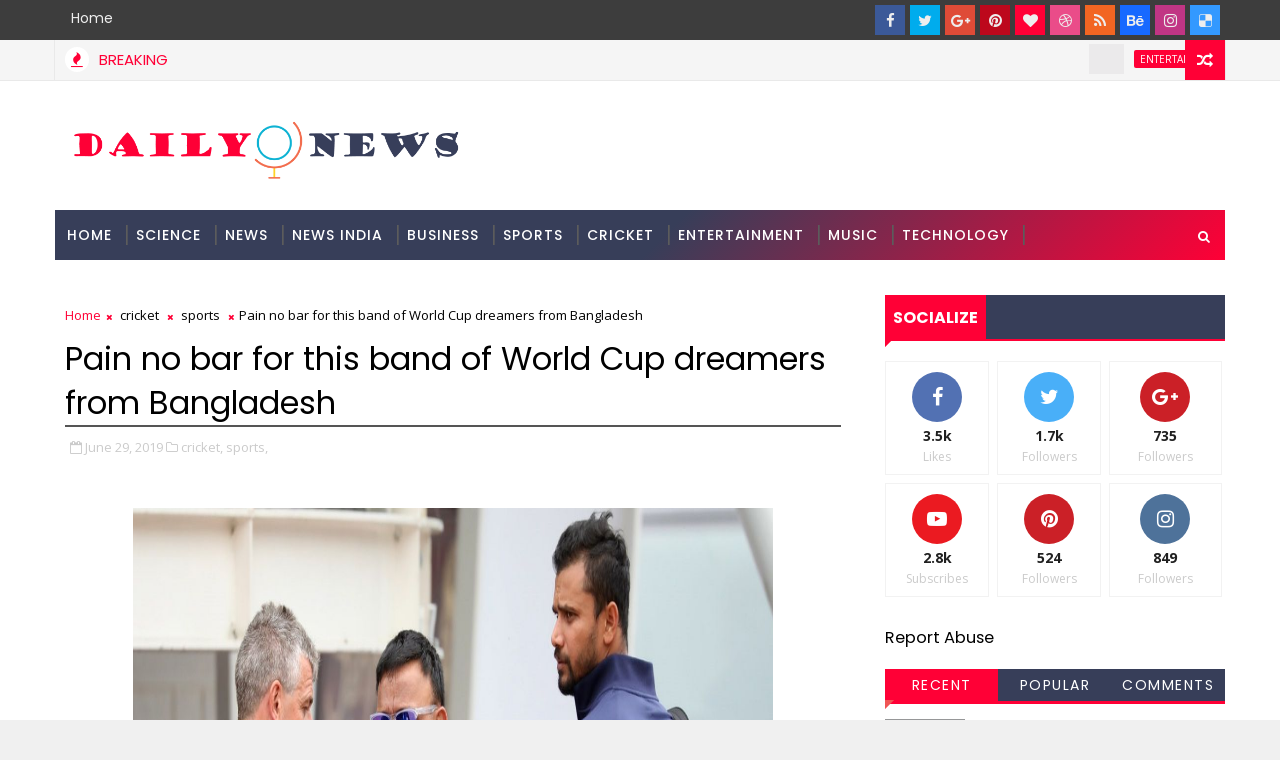

--- FILE ---
content_type: text/html; charset=utf-8
request_url: https://www.google.com/recaptcha/api2/aframe
body_size: 266
content:
<!DOCTYPE HTML><html><head><meta http-equiv="content-type" content="text/html; charset=UTF-8"></head><body><script nonce="smHNG0cmQ36ztwY5uWImLg">/** Anti-fraud and anti-abuse applications only. See google.com/recaptcha */ try{var clients={'sodar':'https://pagead2.googlesyndication.com/pagead/sodar?'};window.addEventListener("message",function(a){try{if(a.source===window.parent){var b=JSON.parse(a.data);var c=clients[b['id']];if(c){var d=document.createElement('img');d.src=c+b['params']+'&rc='+(localStorage.getItem("rc::a")?sessionStorage.getItem("rc::b"):"");window.document.body.appendChild(d);sessionStorage.setItem("rc::e",parseInt(sessionStorage.getItem("rc::e")||0)+1);localStorage.setItem("rc::h",'1764807032451');}}}catch(b){}});window.parent.postMessage("_grecaptcha_ready", "*");}catch(b){}</script></body></html>

--- FILE ---
content_type: text/javascript; charset=UTF-8
request_url: https://www.dailyonews.com/feeds/posts/default/-/Technology?alt=json-in-script&max-results=5&callback=jQuery1110009259156729925744_1764807028564&_=1764807028565
body_size: 2726
content:
// API callback
jQuery1110009259156729925744_1764807028564({"version":"1.0","encoding":"UTF-8","feed":{"xmlns":"http://www.w3.org/2005/Atom","xmlns$openSearch":"http://a9.com/-/spec/opensearchrss/1.0/","xmlns$blogger":"http://schemas.google.com/blogger/2008","xmlns$georss":"http://www.georss.org/georss","xmlns$gd":"http://schemas.google.com/g/2005","xmlns$thr":"http://purl.org/syndication/thread/1.0","id":{"$t":"tag:blogger.com,1999:blog-5861819652277883277"},"updated":{"$t":"2025-12-03T09:14:50.077-08:00"},"category":[{"term":"news"},{"term":"business"},{"term":"entertainment"},{"term":"science"},{"term":"sports"},{"term":"Technology"},{"term":"india"},{"term":"cricket"},{"term":"music"},{"term":"Politics"},{"term":"Auto"}],"title":{"type":"text","$t":"dailyOnews"},"subtitle":{"type":"html","$t":"the Latest News \u0026amp; Top Breaking headlines on Politics and Current Affairs in India \u0026amp; around the World, Sports, Business, Bollywood News"},"link":[{"rel":"http://schemas.google.com/g/2005#feed","type":"application/atom+xml","href":"https:\/\/www.dailyonews.com\/feeds\/posts\/default"},{"rel":"self","type":"application/atom+xml","href":"https:\/\/www.blogger.com\/feeds\/5861819652277883277\/posts\/default\/-\/Technology?alt=json-in-script\u0026max-results=5"},{"rel":"alternate","type":"text/html","href":"https:\/\/www.dailyonews.com\/search\/label\/Technology"},{"rel":"hub","href":"http://pubsubhubbub.appspot.com/"},{"rel":"next","type":"application/atom+xml","href":"https:\/\/www.blogger.com\/feeds\/5861819652277883277\/posts\/default\/-\/Technology\/-\/Technology?alt=json-in-script\u0026start-index=6\u0026max-results=5"}],"author":[{"name":{"$t":"appworld"},"uri":{"$t":"http:\/\/www.blogger.com\/profile\/08864519673496985784"},"email":{"$t":"noreply@blogger.com"},"gd$image":{"rel":"http://schemas.google.com/g/2005#thumbnail","width":"16","height":"16","src":"https:\/\/img1.blogblog.com\/img\/b16-rounded.gif"}}],"generator":{"version":"7.00","uri":"http://www.blogger.com","$t":"Blogger"},"openSearch$totalResults":{"$t":"2525"},"openSearch$startIndex":{"$t":"1"},"openSearch$itemsPerPage":{"$t":"5"},"entry":[{"id":{"$t":"tag:blogger.com,1999:blog-5861819652277883277.post-7368107224169818791"},"published":{"$t":"2020-01-23T23:22:00.041-08:00"},"updated":{"$t":"2020-01-23T23:22:23.674-08:00"},"category":[{"scheme":"http://www.blogger.com/atom/ns#","term":"Technology"}],"title":{"type":"text","$t":"It’s time for tech startups to get political"},"content":{"type":"html","$t":"\u003Cdiv dir=\"ltr\" style=\"text-align: left;\" trbidi=\"on\"\u003E\n\u003Cdiv class=\"separator\" style=\"clear: both; text-align: center;\"\u003E\n\u003C\/div\u003E\n\u003Cdiv class=\"separator\" style=\"clear: both; text-align: center;\"\u003E\n\u003Ca href=\"https:\/\/techcrunch.com\/wp-content\/uploads\/2020\/01\/GettyImages-1054391908.jpg?w=600\" imageanchor=\"1\" style=\"margin-left: 1em; margin-right: 1em;\"\u003E\u003Cimg border=\"0\" src=\"https:\/\/techcrunch.com\/wp-content\/uploads\/2020\/01\/GettyImages-1054391908.jpg?w=600\" data-original-height=\"700\" data-original-width=\"700\" height=\"640\" width=\"640\" \/\u003E\u003C\/a\u003E\u003C\/div\u003E\n\u003Cbr \/\u003E\n\u003Cbr \/\u003E\nWe’ve found that when you have a clear message and a clear mission, even a startup can make a big difference.\u003Cbr \/\u003E\n \u003Cbr \/\u003E\n \u003Ca style='color: #ff0036;border: 1px solid #ff0036;padding: 5px;' href=\"https:\/\/techcrunch.com\/2020\/01\/23\/its-time-for-tech-startups-to-get-political\/\" target=\"_blank\"\u003ERead More\u003C\/a\u003E\u003Cbr \/\u003E\n\u003Cbr \/\u003E\u003Cbr \/\u003E\n\u003Cbr \/\u003E\u003C\/div\u003E\n"},"link":[{"rel":"replies","type":"application/atom+xml","href":"https:\/\/www.dailyonews.com\/feeds\/7368107224169818791\/comments\/default","title":"Post Comments"},{"rel":"replies","type":"text/html","href":"https:\/\/www.dailyonews.com\/2020\/01\/its-time-for-tech-startups-to-get_23.html#comment-form","title":"6 Comments"},{"rel":"edit","type":"application/atom+xml","href":"https:\/\/www.blogger.com\/feeds\/5861819652277883277\/posts\/default\/7368107224169818791"},{"rel":"self","type":"application/atom+xml","href":"https:\/\/www.blogger.com\/feeds\/5861819652277883277\/posts\/default\/7368107224169818791"},{"rel":"alternate","type":"text/html","href":"https:\/\/www.dailyonews.com\/2020\/01\/its-time-for-tech-startups-to-get_23.html","title":"It’s time for tech startups to get political"}],"author":[{"name":{"$t":"dailyonews.com"},"uri":{"$t":"http:\/\/www.blogger.com\/profile\/14060075073640052666"},"email":{"$t":"noreply@blogger.com"},"gd$image":{"rel":"http://schemas.google.com/g/2005#thumbnail","width":"16","height":"16","src":"https:\/\/img1.blogblog.com\/img\/b16-rounded.gif"}}],"thr$total":{"$t":"6"}},{"id":{"$t":"tag:blogger.com,1999:blog-5861819652277883277.post-2683716837527590929"},"published":{"$t":"2020-01-23T23:22:00.039-08:00"},"updated":{"$t":"2020-01-23T23:22:22.599-08:00"},"category":[{"scheme":"http://www.blogger.com/atom/ns#","term":"Technology"}],"title":{"type":"text","$t":"Firefly Aerospace investigating a fire that resulted from a test of its Alpha rocket's engines"},"content":{"type":"html","$t":"\u003Cdiv dir=\"ltr\" style=\"text-align: left;\" trbidi=\"on\"\u003E\n\u003Cdiv class=\"separator\" style=\"clear: both; text-align: center;\"\u003E\n\u003C\/div\u003E\n\u003Cdiv class=\"separator\" style=\"clear: both; text-align: center;\"\u003E\n\u003Ca href=\"https:\/\/techcrunch.com\/wp-content\/uploads\/2020\/01\/8.jpg?w=764\" imageanchor=\"1\" style=\"margin-left: 1em; margin-right: 1em;\"\u003E\u003Cimg border=\"0\" src=\"https:\/\/techcrunch.com\/wp-content\/uploads\/2020\/01\/8.jpg?w=764\" data-original-height=\"700\" data-original-width=\"700\" height=\"640\" width=\"640\" \/\u003E\u003C\/a\u003E\u003C\/div\u003E\n\u003Cbr \/\u003E\n\u003Cbr \/\u003E\nSpace launch startup Firefly Aerospace encountered a setback as it kicked off the first “hot” tests of its Alpha launch vehicle’s engines – a fire resulted from its first test engine fire. The fire occurred at 6:23 PM local time on Wednesday during the first planned 5-second fire …\u003Cbr \/\u003E\n \u003Cbr \/\u003E\n \u003Ca style='color: #ff0036;border: 1px solid #ff0036;padding: 5px;' href=\"https:\/\/techcrunch.com\/2020\/01\/23\/firefly-aerospace-investigating-a-fire-that-resulted-from-a-test-of-its-alpha-rockets-engines\/\" target=\"_blank\"\u003ERead More\u003C\/a\u003E\u003Cbr \/\u003E\n\u003Cbr \/\u003E\u003Cbr \/\u003E\n\u003Cbr \/\u003E\u003C\/div\u003E\n"},"link":[{"rel":"replies","type":"application/atom+xml","href":"https:\/\/www.dailyonews.com\/feeds\/2683716837527590929\/comments\/default","title":"Post Comments"},{"rel":"replies","type":"text/html","href":"https:\/\/www.dailyonews.com\/2020\/01\/firefly-aerospace-investigating-fire_23.html#comment-form","title":"3 Comments"},{"rel":"edit","type":"application/atom+xml","href":"https:\/\/www.blogger.com\/feeds\/5861819652277883277\/posts\/default\/2683716837527590929"},{"rel":"self","type":"application/atom+xml","href":"https:\/\/www.blogger.com\/feeds\/5861819652277883277\/posts\/default\/2683716837527590929"},{"rel":"alternate","type":"text/html","href":"https:\/\/www.dailyonews.com\/2020\/01\/firefly-aerospace-investigating-fire_23.html","title":"Firefly Aerospace investigating a fire that resulted from a test of its Alpha rocket's engines"}],"author":[{"name":{"$t":"dailyonews.com"},"uri":{"$t":"http:\/\/www.blogger.com\/profile\/14060075073640052666"},"email":{"$t":"noreply@blogger.com"},"gd$image":{"rel":"http://schemas.google.com/g/2005#thumbnail","width":"16","height":"16","src":"https:\/\/img1.blogblog.com\/img\/b16-rounded.gif"}}],"thr$total":{"$t":"3"}},{"id":{"$t":"tag:blogger.com,1999:blog-5861819652277883277.post-5062266936852810021"},"published":{"$t":"2020-01-23T23:22:00.037-08:00"},"updated":{"$t":"2020-01-23T23:22:21.514-08:00"},"category":[{"scheme":"http://www.blogger.com/atom/ns#","term":"Technology"}],"title":{"type":"text","$t":"Uber's Shin-pei Tsay is coming to TC Sessions: Mobility"},"content":{"type":"html","$t":"\u003Cdiv dir=\"ltr\" style=\"text-align: left;\" trbidi=\"on\"\u003E\n\u003Cdiv class=\"separator\" style=\"clear: both; text-align: center;\"\u003E\n\u003C\/div\u003E\n\u003Cdiv class=\"separator\" style=\"clear: both; text-align: center;\"\u003E\n\u003Ca href=\"https:\/\/techcrunch.com\/wp-content\/uploads\/2020\/01\/shin_pein_uber.png?w=734\" imageanchor=\"1\" style=\"margin-left: 1em; margin-right: 1em;\"\u003E\u003Cimg border=\"0\" src=\"https:\/\/techcrunch.com\/wp-content\/uploads\/2020\/01\/shin_pein_uber.png?w=734\" data-original-height=\"700\" data-original-width=\"700\" height=\"640\" width=\"640\" \/\u003E\u003C\/a\u003E\u003C\/div\u003E\n\u003Cbr \/\u003E\n\u003Cbr \/\u003E\nGovernment and policy experts are among the most important people in the future of transportation. Any company pursuing the shared scooters and bikes business, ride-hailing, on-demand shuttles and eventually autonomous vehicles has to have someone, or a team of people, who can work with cities. Ent…\u003Cbr \/\u003E\n \u003Cbr \/\u003E\n \u003Ca style='color: #ff0036;border: 1px solid #ff0036;padding: 5px;' href=\"https:\/\/techcrunch.com\/2020\/01\/23\/ubers-shin-pei-tsay-is-coming-to-tc-sessions-mobility\/\" target=\"_blank\"\u003ERead More\u003C\/a\u003E\u003Cbr \/\u003E\n\u003Cbr \/\u003E\u003Cbr \/\u003E\n\u003Cbr \/\u003E\u003C\/div\u003E\n"},"link":[{"rel":"replies","type":"application/atom+xml","href":"https:\/\/www.dailyonews.com\/feeds\/5062266936852810021\/comments\/default","title":"Post Comments"},{"rel":"replies","type":"text/html","href":"https:\/\/www.dailyonews.com\/2020\/01\/ubers-shin-pei-tsay-is-coming-to-tc_23.html#comment-form","title":"0 Comments"},{"rel":"edit","type":"application/atom+xml","href":"https:\/\/www.blogger.com\/feeds\/5861819652277883277\/posts\/default\/5062266936852810021"},{"rel":"self","type":"application/atom+xml","href":"https:\/\/www.blogger.com\/feeds\/5861819652277883277\/posts\/default\/5062266936852810021"},{"rel":"alternate","type":"text/html","href":"https:\/\/www.dailyonews.com\/2020\/01\/ubers-shin-pei-tsay-is-coming-to-tc_23.html","title":"Uber's Shin-pei Tsay is coming to TC Sessions: Mobility"}],"author":[{"name":{"$t":"dailyonews.com"},"uri":{"$t":"http:\/\/www.blogger.com\/profile\/14060075073640052666"},"email":{"$t":"noreply@blogger.com"},"gd$image":{"rel":"http://schemas.google.com/g/2005#thumbnail","width":"16","height":"16","src":"https:\/\/img1.blogblog.com\/img\/b16-rounded.gif"}}],"thr$total":{"$t":"0"}},{"id":{"$t":"tag:blogger.com,1999:blog-5861819652277883277.post-5549437421475616630"},"published":{"$t":"2020-01-23T23:22:00.035-08:00"},"updated":{"$t":"2020-01-23T23:22:20.413-08:00"},"category":[{"scheme":"http://www.blogger.com/atom/ns#","term":"Technology"}],"title":{"type":"text","$t":"US regulators need to catch up with Europe on fintech innovation"},"content":{"type":"html","$t":"\u003Cdiv dir=\"ltr\" style=\"text-align: left;\" trbidi=\"on\"\u003E\n\u003Cdiv class=\"separator\" style=\"clear: both; text-align: center;\"\u003E\n\u003C\/div\u003E\n\u003Cdiv class=\"separator\" style=\"clear: both; text-align: center;\"\u003E\n\u003Ca href=\"https:\/\/techcrunch.com\/wp-content\/uploads\/2020\/01\/GettyImages-1144805237.jpg?w=600\" imageanchor=\"1\" style=\"margin-left: 1em; margin-right: 1em;\"\u003E\u003Cimg border=\"0\" src=\"https:\/\/techcrunch.com\/wp-content\/uploads\/2020\/01\/GettyImages-1144805237.jpg?w=600\" data-original-height=\"700\" data-original-width=\"700\" height=\"640\" width=\"640\" \/\u003E\u003C\/a\u003E\u003C\/div\u003E\n\u003Cbr \/\u003E\n\u003Cbr \/\u003E\nConsumer fintech adoption in the U.S. lags well behind much of Europe, where forward-thinking regulation has sparked an outpouring of innovation in digital banking services and infrastructure.\u003Cbr \/\u003E\n \u003Cbr \/\u003E\n \u003Ca style='color: #ff0036;border: 1px solid #ff0036;padding: 5px;' href=\"https:\/\/techcrunch.com\/2020\/01\/23\/us-regulators-need-to-catch-up-with-europe-on-fintech-innovation\/\" target=\"_blank\"\u003ERead More\u003C\/a\u003E\u003Cbr \/\u003E\n\u003Cbr \/\u003E\u003Cbr \/\u003E\n\u003Cbr \/\u003E\u003C\/div\u003E\n"},"link":[{"rel":"replies","type":"application/atom+xml","href":"https:\/\/www.dailyonews.com\/feeds\/5549437421475616630\/comments\/default","title":"Post Comments"},{"rel":"replies","type":"text/html","href":"https:\/\/www.dailyonews.com\/2020\/01\/us-regulators-need-to-catch-up-with_23.html#comment-form","title":"2 Comments"},{"rel":"edit","type":"application/atom+xml","href":"https:\/\/www.blogger.com\/feeds\/5861819652277883277\/posts\/default\/5549437421475616630"},{"rel":"self","type":"application/atom+xml","href":"https:\/\/www.blogger.com\/feeds\/5861819652277883277\/posts\/default\/5549437421475616630"},{"rel":"alternate","type":"text/html","href":"https:\/\/www.dailyonews.com\/2020\/01\/us-regulators-need-to-catch-up-with_23.html","title":"US regulators need to catch up with Europe on fintech innovation"}],"author":[{"name":{"$t":"dailyonews.com"},"uri":{"$t":"http:\/\/www.blogger.com\/profile\/14060075073640052666"},"email":{"$t":"noreply@blogger.com"},"gd$image":{"rel":"http://schemas.google.com/g/2005#thumbnail","width":"16","height":"16","src":"https:\/\/img1.blogblog.com\/img\/b16-rounded.gif"}}],"thr$total":{"$t":"2"}},{"id":{"$t":"tag:blogger.com,1999:blog-5861819652277883277.post-291842494482918213"},"published":{"$t":"2020-01-23T23:22:00.033-08:00"},"updated":{"$t":"2020-01-23T23:22:19.218-08:00"},"category":[{"scheme":"http://www.blogger.com/atom/ns#","term":"Technology"}],"title":{"type":"text","$t":"Goldman says it won't take companies public without at least one \"diverse\" director; here's what it should have said"},"content":{"type":"html","$t":"\u003Cdiv dir=\"ltr\" style=\"text-align: left;\" trbidi=\"on\"\u003E\n\u003Cdiv class=\"separator\" style=\"clear: both; text-align: center;\"\u003E\n\u003C\/div\u003E\n\u003Cdiv class=\"separator\" style=\"clear: both; text-align: center;\"\u003E\n\u003Ca href=\"https:\/\/techcrunch.com\/wp-content\/uploads\/2020\/01\/Screen-Shot-2020-01-21-at-5.27.09-PM.png?w=764\" imageanchor=\"1\" style=\"margin-left: 1em; margin-right: 1em;\"\u003E\u003Cimg border=\"0\" src=\"https:\/\/techcrunch.com\/wp-content\/uploads\/2020\/01\/Screen-Shot-2020-01-21-at-5.27.09-PM.png?w=764\" data-original-height=\"700\" data-original-width=\"700\" height=\"640\" width=\"640\" \/\u003E\u003C\/a\u003E\u003C\/div\u003E\n\u003Cbr \/\u003E\n\u003Cbr \/\u003E\nSome of the biggest banks in the United States are among the powerful institutions in the world. But like every incumbent, they still have to hustle to stay relevant. Morgan Stanley has increasingly gotten behind investors who say they want to see more direct listings, for example. Some of those in…\u003Cbr \/\u003E\n \u003Cbr \/\u003E\n \u003Ca style='color: #ff0036;border: 1px solid #ff0036;padding: 5px;' href=\"https:\/\/techcrunch.com\/2020\/01\/23\/goldman-says-it-wont-take-companies-public-without-at-least-one-diverse-director-heres-what-it-should-have-said\/\" target=\"_blank\"\u003ERead More\u003C\/a\u003E\u003Cbr \/\u003E\n\u003Cbr \/\u003E\u003Cbr \/\u003E\n\u003Cbr \/\u003E\u003C\/div\u003E\n"},"link":[{"rel":"replies","type":"application/atom+xml","href":"https:\/\/www.dailyonews.com\/feeds\/291842494482918213\/comments\/default","title":"Post Comments"},{"rel":"replies","type":"text/html","href":"https:\/\/www.dailyonews.com\/2020\/01\/goldman-says-it-wont-take-companies_23.html#comment-form","title":"14 Comments"},{"rel":"edit","type":"application/atom+xml","href":"https:\/\/www.blogger.com\/feeds\/5861819652277883277\/posts\/default\/291842494482918213"},{"rel":"self","type":"application/atom+xml","href":"https:\/\/www.blogger.com\/feeds\/5861819652277883277\/posts\/default\/291842494482918213"},{"rel":"alternate","type":"text/html","href":"https:\/\/www.dailyonews.com\/2020\/01\/goldman-says-it-wont-take-companies_23.html","title":"Goldman says it won't take companies public without at least one \"diverse\" director; here's what it should have said"}],"author":[{"name":{"$t":"dailyonews.com"},"uri":{"$t":"http:\/\/www.blogger.com\/profile\/14060075073640052666"},"email":{"$t":"noreply@blogger.com"},"gd$image":{"rel":"http://schemas.google.com/g/2005#thumbnail","width":"16","height":"16","src":"https:\/\/img1.blogblog.com\/img\/b16-rounded.gif"}}],"thr$total":{"$t":"14"}}]}});

--- FILE ---
content_type: text/javascript; charset=UTF-8
request_url: https://www.dailyonews.com/feeds/posts/default?alt=json-in-script&start-index=20&max-results=1&callback=jQuery1110009259156729925744_1764807028566&_=1764807028570
body_size: 1309
content:
// API callback
jQuery1110009259156729925744_1764807028566({"version":"1.0","encoding":"UTF-8","feed":{"xmlns":"http://www.w3.org/2005/Atom","xmlns$openSearch":"http://a9.com/-/spec/opensearchrss/1.0/","xmlns$blogger":"http://schemas.google.com/blogger/2008","xmlns$georss":"http://www.georss.org/georss","xmlns$gd":"http://schemas.google.com/g/2005","xmlns$thr":"http://purl.org/syndication/thread/1.0","id":{"$t":"tag:blogger.com,1999:blog-5861819652277883277"},"updated":{"$t":"2025-12-03T09:14:50.077-08:00"},"category":[{"term":"news"},{"term":"business"},{"term":"entertainment"},{"term":"science"},{"term":"sports"},{"term":"Technology"},{"term":"india"},{"term":"cricket"},{"term":"music"},{"term":"Politics"},{"term":"Auto"}],"title":{"type":"text","$t":"dailyOnews"},"subtitle":{"type":"html","$t":"the Latest News \u0026amp; Top Breaking headlines on Politics and Current Affairs in India \u0026amp; around the World, Sports, Business, Bollywood News"},"link":[{"rel":"http://schemas.google.com/g/2005#feed","type":"application/atom+xml","href":"https:\/\/www.dailyonews.com\/feeds\/posts\/default"},{"rel":"self","type":"application/atom+xml","href":"https:\/\/www.blogger.com\/feeds\/5861819652277883277\/posts\/default?alt=json-in-script\u0026start-index=20\u0026max-results=1"},{"rel":"alternate","type":"text/html","href":"https:\/\/www.dailyonews.com\/"},{"rel":"hub","href":"http://pubsubhubbub.appspot.com/"},{"rel":"previous","type":"application/atom+xml","href":"https:\/\/www.blogger.com\/feeds\/5861819652277883277\/posts\/default?alt=json-in-script\u0026start-index=19\u0026max-results=1"},{"rel":"next","type":"application/atom+xml","href":"https:\/\/www.blogger.com\/feeds\/5861819652277883277\/posts\/default?alt=json-in-script\u0026start-index=21\u0026max-results=1"}],"author":[{"name":{"$t":"appworld"},"uri":{"$t":"http:\/\/www.blogger.com\/profile\/08864519673496985784"},"email":{"$t":"noreply@blogger.com"},"gd$image":{"rel":"http://schemas.google.com/g/2005#thumbnail","width":"16","height":"16","src":"https:\/\/img1.blogblog.com\/img\/b16-rounded.gif"}}],"generator":{"version":"7.00","uri":"http://www.blogger.com","$t":"Blogger"},"openSearch$totalResults":{"$t":"20470"},"openSearch$startIndex":{"$t":"20"},"openSearch$itemsPerPage":{"$t":"1"},"entry":[{"id":{"$t":"tag:blogger.com,1999:blog-5861819652277883277.post-2683716837527590929"},"published":{"$t":"2020-01-23T23:22:00.039-08:00"},"updated":{"$t":"2020-01-23T23:22:22.599-08:00"},"category":[{"scheme":"http://www.blogger.com/atom/ns#","term":"Technology"}],"title":{"type":"text","$t":"Firefly Aerospace investigating a fire that resulted from a test of its Alpha rocket's engines"},"content":{"type":"html","$t":"\u003Cdiv dir=\"ltr\" style=\"text-align: left;\" trbidi=\"on\"\u003E\n\u003Cdiv class=\"separator\" style=\"clear: both; text-align: center;\"\u003E\n\u003C\/div\u003E\n\u003Cdiv class=\"separator\" style=\"clear: both; text-align: center;\"\u003E\n\u003Ca href=\"https:\/\/techcrunch.com\/wp-content\/uploads\/2020\/01\/8.jpg?w=764\" imageanchor=\"1\" style=\"margin-left: 1em; margin-right: 1em;\"\u003E\u003Cimg border=\"0\" src=\"https:\/\/techcrunch.com\/wp-content\/uploads\/2020\/01\/8.jpg?w=764\" data-original-height=\"700\" data-original-width=\"700\" height=\"640\" width=\"640\" \/\u003E\u003C\/a\u003E\u003C\/div\u003E\n\u003Cbr \/\u003E\n\u003Cbr \/\u003E\nSpace launch startup Firefly Aerospace encountered a setback as it kicked off the first “hot” tests of its Alpha launch vehicle’s engines – a fire resulted from its first test engine fire. The fire occurred at 6:23 PM local time on Wednesday during the first planned 5-second fire …\u003Cbr \/\u003E\n \u003Cbr \/\u003E\n \u003Ca style='color: #ff0036;border: 1px solid #ff0036;padding: 5px;' href=\"https:\/\/techcrunch.com\/2020\/01\/23\/firefly-aerospace-investigating-a-fire-that-resulted-from-a-test-of-its-alpha-rockets-engines\/\" target=\"_blank\"\u003ERead More\u003C\/a\u003E\u003Cbr \/\u003E\n\u003Cbr \/\u003E\u003Cbr \/\u003E\n\u003Cbr \/\u003E\u003C\/div\u003E\n"},"link":[{"rel":"replies","type":"application/atom+xml","href":"https:\/\/www.dailyonews.com\/feeds\/2683716837527590929\/comments\/default","title":"Post Comments"},{"rel":"replies","type":"text/html","href":"https:\/\/www.dailyonews.com\/2020\/01\/firefly-aerospace-investigating-fire_23.html#comment-form","title":"3 Comments"},{"rel":"edit","type":"application/atom+xml","href":"https:\/\/www.blogger.com\/feeds\/5861819652277883277\/posts\/default\/2683716837527590929"},{"rel":"self","type":"application/atom+xml","href":"https:\/\/www.blogger.com\/feeds\/5861819652277883277\/posts\/default\/2683716837527590929"},{"rel":"alternate","type":"text/html","href":"https:\/\/www.dailyonews.com\/2020\/01\/firefly-aerospace-investigating-fire_23.html","title":"Firefly Aerospace investigating a fire that resulted from a test of its Alpha rocket's engines"}],"author":[{"name":{"$t":"dailyonews.com"},"uri":{"$t":"http:\/\/www.blogger.com\/profile\/14060075073640052666"},"email":{"$t":"noreply@blogger.com"},"gd$image":{"rel":"http://schemas.google.com/g/2005#thumbnail","width":"16","height":"16","src":"https:\/\/img1.blogblog.com\/img\/b16-rounded.gif"}}],"thr$total":{"$t":"3"}}]}});

--- FILE ---
content_type: text/javascript; charset=UTF-8
request_url: https://www.dailyonews.com/feeds/comments/default?alt=json-in-script&max-results=5&callback=jQuery1110009259156729925744_1764807028560&_=1764807028561
body_size: 1917
content:
// API callback
jQuery1110009259156729925744_1764807028560({"version":"1.0","encoding":"UTF-8","feed":{"xmlns":"http://www.w3.org/2005/Atom","xmlns$openSearch":"http://a9.com/-/spec/opensearchrss/1.0/","xmlns$gd":"http://schemas.google.com/g/2005","id":{"$t":"tag:blogger.com,1999:blog-5861819652277883277.comments"},"updated":{"$t":"2025-12-03T09:14:50.077-08:00"},"title":{"type":"text","$t":"dailyOnews"},"link":[{"rel":"http://schemas.google.com/g/2005#feed","type":"application/atom+xml","href":"https:\/\/www.dailyonews.com\/feeds\/comments\/default"},{"rel":"self","type":"application/atom+xml","href":"https:\/\/www.blogger.com\/feeds\/5861819652277883277\/comments\/default?alt=json-in-script\u0026max-results=5"},{"rel":"alternate","type":"text/html","href":"http:\/\/www.dailyonews.com\/"},{"rel":"hub","href":"http://pubsubhubbub.appspot.com/"},{"rel":"next","type":"application/atom+xml","href":"https:\/\/www.blogger.com\/feeds\/5861819652277883277\/comments\/default?alt=json-in-script\u0026start-index=6\u0026max-results=5"}],"author":[{"name":{"$t":"appworld"},"uri":{"$t":"http:\/\/www.blogger.com\/profile\/08864519673496985784"},"email":{"$t":"noreply@blogger.com"},"gd$image":{"rel":"http://schemas.google.com/g/2005#thumbnail","width":"16","height":"16","src":"https:\/\/img1.blogblog.com\/img\/b16-rounded.gif"}}],"generator":{"version":"7.00","uri":"http://www.blogger.com","$t":"Blogger"},"openSearch$totalResults":{"$t":"624"},"openSearch$startIndex":{"$t":"1"},"openSearch$itemsPerPage":{"$t":"5"},"entry":[{"id":{"$t":"tag:blogger.com,1999:blog-5861819652277883277.post-76220512203964244"},"published":{"$t":"2025-12-03T09:14:50.077-08:00"},"updated":{"$t":"2025-12-03T09:14:50.077-08:00"},"title":{"type":"text","$t":"I love how clean and comfortable the rooms are. Tr..."},"content":{"type":"html","$t":"I love how clean and comfortable the rooms are. Truly the best karaoke spot around\t\u003Ca href=\"https:\/\/dopamine.isweb.co.kr\" rel=\"nofollow\"\u003E도파민가라오케\u003C\/a\u003E\u003Cbr \/\u003E"},"link":[{"rel":"edit","type":"application/atom+xml","href":"https:\/\/www.blogger.com\/feeds\/5861819652277883277\/23360503031057722\/comments\/default\/76220512203964244"},{"rel":"self","type":"application/atom+xml","href":"https:\/\/www.blogger.com\/feeds\/5861819652277883277\/23360503031057722\/comments\/default\/76220512203964244"},{"rel":"alternate","type":"text/html","href":"https:\/\/www.dailyonews.com\/2020\/01\/george-soros-unveils-1bn-university.html?showComment=1764782090077#c76220512203964244","title":""}],"author":[{"name":{"$t":"Ano"},"uri":{"$t":"https:\/\/www.blogger.com\/profile\/06288403913120764219"},"email":{"$t":"noreply@blogger.com"},"gd$image":{"rel":"http://schemas.google.com/g/2005#thumbnail","width":"16","height":"16","src":"https:\/\/img1.blogblog.com\/img\/b16-rounded.gif"}}],"thr$in-reply-to":{"xmlns$thr":"http://purl.org/syndication/thread/1.0","href":"https:\/\/www.dailyonews.com\/2020\/01\/george-soros-unveils-1bn-university.html","ref":"tag:blogger.com,1999:blog-5861819652277883277.post-23360503031057722","source":"http://www.blogger.com/feeds/5861819652277883277/posts/default/23360503031057722","type":"text/html"},"gd$extendedProperty":[{"name":"blogger.itemClass","value":"pid-181756366"},{"name":"blogger.displayTime","value":"December 3, 2025 at 9:14 AM"}]},{"id":{"$t":"tag:blogger.com,1999:blog-5861819652277883277.post-7904640232381588185"},"published":{"$t":"2025-12-03T08:37:30.795-08:00"},"updated":{"$t":"2025-12-03T08:37:30.795-08:00"},"title":{"type":"text","$t":"seo training is must for every web person, know al..."},"content":{"type":"html","$t":" seo training is must for every web person, know all details and get seo certified course with updated syllabus.\u003Ca href=\"https:\/\/6degreessocial.com\/\" rel=\"nofollow\"\u003EWest Bend WI Expert digital marketing and lead generation agency\u003C\/a\u003E\u003Cbr \/\u003E"},"link":[{"rel":"edit","type":"application/atom+xml","href":"https:\/\/www.blogger.com\/feeds\/5861819652277883277\/1579143216763420746\/comments\/default\/7904640232381588185"},{"rel":"self","type":"application/atom+xml","href":"https:\/\/www.blogger.com\/feeds\/5861819652277883277\/1579143216763420746\/comments\/default\/7904640232381588185"},{"rel":"alternate","type":"text/html","href":"https:\/\/www.dailyonews.com\/2018\/07\/knowledge-based-digital-marketing.html?showComment=1764779850795#c7904640232381588185","title":""}],"author":[{"name":{"$t":"D. James Anderson"},"uri":{"$t":"https:\/\/www.blogger.com\/profile\/14936743429785809589"},"email":{"$t":"noreply@blogger.com"},"gd$image":{"rel":"http://schemas.google.com/g/2005#thumbnail","width":"16","height":"16","src":"https:\/\/img1.blogblog.com\/img\/b16-rounded.gif"}}],"thr$in-reply-to":{"xmlns$thr":"http://purl.org/syndication/thread/1.0","href":"https:\/\/www.dailyonews.com\/2018\/07\/knowledge-based-digital-marketing.html","ref":"tag:blogger.com,1999:blog-5861819652277883277.post-1579143216763420746","source":"http://www.blogger.com/feeds/5861819652277883277/posts/default/1579143216763420746","type":"text/html"},"gd$extendedProperty":[{"name":"blogger.itemClass","value":"pid-857012274"},{"name":"blogger.displayTime","value":"December 3, 2025 at 8:37 AM"}]},{"id":{"$t":"tag:blogger.com,1999:blog-5861819652277883277.post-5067707006417272010"},"published":{"$t":"2025-12-02T07:07:19.722-08:00"},"updated":{"$t":"2025-12-02T07:07:19.722-08:00"},"title":{"type":"text","$t":"ayet.online is a user-friendly Qur’an platform bui..."},"content":{"type":"html","$t":"\u003Ca href=\"https:\/\/www.ayet.online\/\" rel=\"nofollow\"\u003Eayet.online\u003C\/a\u003E is a user-friendly Qur’an platform built for clarity and accessibility.\u003Cbr \/\u003EIts modern interface and smooth audio allow you to explore the Qur’an effortlessly on any device."},"link":[{"rel":"edit","type":"application/atom+xml","href":"https:\/\/www.blogger.com\/feeds\/5861819652277883277\/23360503031057722\/comments\/default\/5067707006417272010"},{"rel":"self","type":"application/atom+xml","href":"https:\/\/www.blogger.com\/feeds\/5861819652277883277\/23360503031057722\/comments\/default\/5067707006417272010"},{"rel":"alternate","type":"text/html","href":"https:\/\/www.dailyonews.com\/2020\/01\/george-soros-unveils-1bn-university.html?showComment=1764688039722#c5067707006417272010","title":""}],"author":[{"name":{"$t":"ayet.online"},"uri":{"$t":"https:\/\/www.blogger.com\/profile\/14451606787019272475"},"email":{"$t":"noreply@blogger.com"},"gd$image":{"rel":"http://schemas.google.com/g/2005#thumbnail","width":"-1","height":"-1","src":"https:\/\/blogger.googleusercontent.com\/img\/b\/R29vZ2xl\/AVvXsEjprZs5ZUs9ZoVddjvGuiy0Pu-uEq33dk6dU0XAa1x1Y9moAcE7Hi2abxobO0skAnxshk7BKFcxeW1ddXkALl8N8afELh-hwaOEbF8vhTZKVzLLBHPrj-Gt5LjolFBG5qJLjDNWj6Onwh7LnmB_fuvV87seciF-3ZVxRwGYR798YG470Q\/s1600\/pexels-breaks-6599762.jpg"}}],"thr$in-reply-to":{"xmlns$thr":"http://purl.org/syndication/thread/1.0","href":"https:\/\/www.dailyonews.com\/2020\/01\/george-soros-unveils-1bn-university.html","ref":"tag:blogger.com,1999:blog-5861819652277883277.post-23360503031057722","source":"http://www.blogger.com/feeds/5861819652277883277/posts/default/23360503031057722","type":"text/html"},"gd$extendedProperty":[{"name":"blogger.itemClass","value":"pid-385864455"},{"name":"blogger.displayTime","value":"December 2, 2025 at 7:07 AM"}]},{"id":{"$t":"tag:blogger.com,1999:blog-5861819652277883277.post-1397944381828523390"},"published":{"$t":"2025-11-13T15:24:20.857-08:00"},"updated":{"$t":"2025-11-13T15:24:20.857-08:00"},"title":{"type":"text","$t":"Excelente artigo, https:\/\/clinicarecuperacaoconven..."},"content":{"type":"html","$t":"Excelente artigo, https:\/\/clinicarecuperacaoconveniomedico.com\/"},"link":[{"rel":"edit","type":"application/atom+xml","href":"https:\/\/www.blogger.com\/feeds\/5861819652277883277\/1579143216763420746\/comments\/default\/1397944381828523390"},{"rel":"self","type":"application/atom+xml","href":"https:\/\/www.blogger.com\/feeds\/5861819652277883277\/1579143216763420746\/comments\/default\/1397944381828523390"},{"rel":"alternate","type":"text/html","href":"https:\/\/www.dailyonews.com\/2018\/07\/knowledge-based-digital-marketing.html?showComment=1763076260857#c1397944381828523390","title":""}],"author":[{"name":{"$t":"Clínica de Recuperação"},"uri":{"$t":"https:\/\/www.blogger.com\/profile\/08163034192462287071"},"email":{"$t":"noreply@blogger.com"},"gd$image":{"rel":"http://schemas.google.com/g/2005#thumbnail","width":"16","height":"16","src":"https:\/\/img1.blogblog.com\/img\/b16-rounded.gif"}}],"thr$in-reply-to":{"xmlns$thr":"http://purl.org/syndication/thread/1.0","href":"https:\/\/www.dailyonews.com\/2018\/07\/knowledge-based-digital-marketing.html","ref":"tag:blogger.com,1999:blog-5861819652277883277.post-1579143216763420746","source":"http://www.blogger.com/feeds/5861819652277883277/posts/default/1579143216763420746","type":"text/html"},"gd$extendedProperty":[{"name":"blogger.itemClass","value":"pid-1209342414"},{"name":"blogger.displayTime","value":"November 13, 2025 at 3:24 PM"}]},{"id":{"$t":"tag:blogger.com,1999:blog-5861819652277883277.post-3480214610848686367"},"published":{"$t":"2025-11-08T05:29:16.478-08:00"},"updated":{"$t":"2025-11-08T05:29:16.478-08:00"},"title":{"type":"text","$t":"Thank you so much for these interview questions.\nO..."},"content":{"type":"html","$t":"Thank you so much for these interview questions.\u003Cbr \/\u003E\u003Ca href=\"https:\/\/iimskills.com\/financial-modeling-course-online\/\" rel=\"nofollow\"\u003EOnline Financial Modeling Course\u003C\/a\u003E"},"link":[{"rel":"edit","type":"application/atom+xml","href":"https:\/\/www.blogger.com\/feeds\/5861819652277883277\/1579143216763420746\/comments\/default\/3480214610848686367"},{"rel":"self","type":"application/atom+xml","href":"https:\/\/www.blogger.com\/feeds\/5861819652277883277\/1579143216763420746\/comments\/default\/3480214610848686367"},{"rel":"alternate","type":"text/html","href":"https:\/\/www.dailyonews.com\/2018\/07\/knowledge-based-digital-marketing.html?showComment=1762608556478#c3480214610848686367","title":""}],"author":[{"name":{"$t":"miss rajni"},"uri":{"$t":"https:\/\/www.blogger.com\/profile\/09535144078976223336"},"email":{"$t":"noreply@blogger.com"},"gd$image":{"rel":"http://schemas.google.com/g/2005#thumbnail","width":"16","height":"16","src":"https:\/\/img1.blogblog.com\/img\/b16-rounded.gif"}}],"thr$in-reply-to":{"xmlns$thr":"http://purl.org/syndication/thread/1.0","href":"https:\/\/www.dailyonews.com\/2018\/07\/knowledge-based-digital-marketing.html","ref":"tag:blogger.com,1999:blog-5861819652277883277.post-1579143216763420746","source":"http://www.blogger.com/feeds/5861819652277883277/posts/default/1579143216763420746","type":"text/html"},"gd$extendedProperty":[{"name":"blogger.itemClass","value":"pid-2072141573"},{"name":"blogger.displayTime","value":"November 8, 2025 at 5:29 AM"}]}]}});

--- FILE ---
content_type: text/javascript; charset=UTF-8
request_url: https://www.dailyonews.com/feeds/posts/default/-/sports?alt=json-in-script&max-results=3&callback=jQuery1110009259156729925744_1764807028568&_=1764807028569
body_size: 1852
content:
// API callback
jQuery1110009259156729925744_1764807028568({"version":"1.0","encoding":"UTF-8","feed":{"xmlns":"http://www.w3.org/2005/Atom","xmlns$openSearch":"http://a9.com/-/spec/opensearchrss/1.0/","xmlns$blogger":"http://schemas.google.com/blogger/2008","xmlns$georss":"http://www.georss.org/georss","xmlns$gd":"http://schemas.google.com/g/2005","xmlns$thr":"http://purl.org/syndication/thread/1.0","id":{"$t":"tag:blogger.com,1999:blog-5861819652277883277"},"updated":{"$t":"2025-12-03T09:14:50.077-08:00"},"category":[{"term":"news"},{"term":"business"},{"term":"entertainment"},{"term":"science"},{"term":"sports"},{"term":"Technology"},{"term":"india"},{"term":"cricket"},{"term":"music"},{"term":"Politics"},{"term":"Auto"}],"title":{"type":"text","$t":"dailyOnews"},"subtitle":{"type":"html","$t":"the Latest News \u0026amp; Top Breaking headlines on Politics and Current Affairs in India \u0026amp; around the World, Sports, Business, Bollywood News"},"link":[{"rel":"http://schemas.google.com/g/2005#feed","type":"application/atom+xml","href":"https:\/\/www.dailyonews.com\/feeds\/posts\/default"},{"rel":"self","type":"application/atom+xml","href":"https:\/\/www.blogger.com\/feeds\/5861819652277883277\/posts\/default\/-\/sports?alt=json-in-script\u0026max-results=3"},{"rel":"alternate","type":"text/html","href":"https:\/\/www.dailyonews.com\/search\/label\/sports"},{"rel":"hub","href":"http://pubsubhubbub.appspot.com/"},{"rel":"next","type":"application/atom+xml","href":"https:\/\/www.blogger.com\/feeds\/5861819652277883277\/posts\/default\/-\/sports\/-\/sports?alt=json-in-script\u0026start-index=4\u0026max-results=3"}],"author":[{"name":{"$t":"appworld"},"uri":{"$t":"http:\/\/www.blogger.com\/profile\/08864519673496985784"},"email":{"$t":"noreply@blogger.com"},"gd$image":{"rel":"http://schemas.google.com/g/2005#thumbnail","width":"16","height":"16","src":"https:\/\/img1.blogblog.com\/img\/b16-rounded.gif"}}],"generator":{"version":"7.00","uri":"http://www.blogger.com","$t":"Blogger"},"openSearch$totalResults":{"$t":"2709"},"openSearch$startIndex":{"$t":"1"},"openSearch$itemsPerPage":{"$t":"3"},"entry":[{"id":{"$t":"tag:blogger.com,1999:blog-5861819652277883277.post-87388434263507435"},"published":{"$t":"2020-01-23T23:21:00.059-08:00"},"updated":{"$t":"2020-01-23T23:21:35.626-08:00"},"category":[{"scheme":"http://www.blogger.com/atom/ns#","term":"sports"}],"title":{"type":"text","$t":"Ranking the NFL rookie classes from 1-32: Which team produced most?"},"content":{"type":"html","$t":"\u003Cdiv dir=\"ltr\" style=\"text-align: left;\" trbidi=\"on\"\u003E\n\u003Cdiv class=\"separator\" style=\"clear: both; text-align: center;\"\u003E\n\u003C\/div\u003E\n\u003Cdiv class=\"separator\" style=\"clear: both; text-align: center;\"\u003E\n\u003Ca href=\"https:\/\/a.espncdn.com\/combiner\/i?img=%2Fphoto%2F2020%2F0122%2Fr655620_1296x729_16%2D9.jpg\" imageanchor=\"1\" style=\"margin-left: 1em; margin-right: 1em;\"\u003E\u003Cimg border=\"0\" src=\"https:\/\/a.espncdn.com\/combiner\/i?img=%2Fphoto%2F2020%2F0122%2Fr655620_1296x729_16%2D9.jpg\" data-original-height=\"700\" data-original-width=\"700\" height=\"640\" width=\"640\" \/\u003E\u003C\/a\u003E\u003C\/div\u003E\n\u003Cbr \/\u003E\n\u003Cbr \/\u003E\nWhich teams have gotten the most bang for their buck from their rookies? Pro Football Focus stacks all 32 classes.\u003Cbr \/\u003E\n \u003Cbr \/\u003E\n \u003Ca style='color: #ff0036;border: 1px solid #ff0036;padding: 5px;' href=\"http:\/\/espn.go.com\/nfl\/insider\/story\/_\/id\/28517018\/ranking-nfl-most-productive-2019-rookie-classes-1-32\" target=\"_blank\"\u003ERead More\u003C\/a\u003E\u003Cbr \/\u003E\n\u003Cbr \/\u003E\u003Cbr \/\u003E\n\u003Cbr \/\u003E\u003C\/div\u003E\n"},"link":[{"rel":"replies","type":"application/atom+xml","href":"https:\/\/www.dailyonews.com\/feeds\/87388434263507435\/comments\/default","title":"Post Comments"},{"rel":"replies","type":"text/html","href":"https:\/\/www.dailyonews.com\/2020\/01\/ranking-nfl-rookie-classes-from-1-32.html#comment-form","title":"0 Comments"},{"rel":"edit","type":"application/atom+xml","href":"https:\/\/www.blogger.com\/feeds\/5861819652277883277\/posts\/default\/87388434263507435"},{"rel":"self","type":"application/atom+xml","href":"https:\/\/www.blogger.com\/feeds\/5861819652277883277\/posts\/default\/87388434263507435"},{"rel":"alternate","type":"text/html","href":"https:\/\/www.dailyonews.com\/2020\/01\/ranking-nfl-rookie-classes-from-1-32.html","title":"Ranking the NFL rookie classes from 1-32: Which team produced most?"}],"author":[{"name":{"$t":"dailyonews.com"},"uri":{"$t":"http:\/\/www.blogger.com\/profile\/14060075073640052666"},"email":{"$t":"noreply@blogger.com"},"gd$image":{"rel":"http://schemas.google.com/g/2005#thumbnail","width":"16","height":"16","src":"https:\/\/img1.blogblog.com\/img\/b16-rounded.gif"}}],"thr$total":{"$t":"0"}},{"id":{"$t":"tag:blogger.com,1999:blog-5861819652277883277.post-8871389934355863129"},"published":{"$t":"2020-01-23T23:21:00.057-08:00"},"updated":{"$t":"2020-01-23T23:21:34.633-08:00"},"category":[{"scheme":"http://www.blogger.com/atom/ns#","term":"sports"}],"title":{"type":"text","$t":"Ramirez-Postol in China ppd. due to coronavirus"},"content":{"type":"html","$t":"\u003Cdiv dir=\"ltr\" style=\"text-align: left;\" trbidi=\"on\"\u003E\n\u003Cdiv class=\"separator\" style=\"clear: both; text-align: center;\"\u003E\n\u003C\/div\u003E\n\u003Cdiv class=\"separator\" style=\"clear: both; text-align: center;\"\u003E\n\u003Ca href=\"https:\/\/a2.espncdn.com\/combiner\/i?img=%2Fphoto%2F2019%2F1230%2Fr647258_1296x729_16%2D9.jpg\" imageanchor=\"1\" style=\"margin-left: 1em; margin-right: 1em;\"\u003E\u003Cimg border=\"0\" src=\"https:\/\/a2.espncdn.com\/combiner\/i?img=%2Fphoto%2F2019%2F1230%2Fr647258_1296x729_16%2D9.jpg\" data-original-height=\"700\" data-original-width=\"700\" height=\"640\" width=\"640\" \/\u003E\u003C\/a\u003E\u003C\/div\u003E\n\u003Cbr \/\u003E\n\u003Cbr \/\u003E\nJose Ramirez's mandatory defense of his unified junior welterweight world title against Viktor Postol in Haikou, China, has been postponed due to the outbreak of the Wuhan coronavirus in China.\u003Cbr \/\u003E\n \u003Cbr \/\u003E\n \u003Ca style='color: #ff0036;border: 1px solid #ff0036;padding: 5px;' href=\"http:\/\/espn.go.com\/boxing\/story\/_\/id\/28549415\/jose-ramirez-viktor-postol-bout-postponed-due-wuhan-coronavirus\" target=\"_blank\"\u003ERead More\u003C\/a\u003E\u003Cbr \/\u003E\n\u003Cbr \/\u003E\u003Cbr \/\u003E\n\u003Cbr \/\u003E\u003C\/div\u003E\n"},"link":[{"rel":"replies","type":"application/atom+xml","href":"https:\/\/www.dailyonews.com\/feeds\/8871389934355863129\/comments\/default","title":"Post Comments"},{"rel":"replies","type":"text/html","href":"https:\/\/www.dailyonews.com\/2020\/01\/ramirez-postol-in-china-ppd-due-to.html#comment-form","title":"0 Comments"},{"rel":"edit","type":"application/atom+xml","href":"https:\/\/www.blogger.com\/feeds\/5861819652277883277\/posts\/default\/8871389934355863129"},{"rel":"self","type":"application/atom+xml","href":"https:\/\/www.blogger.com\/feeds\/5861819652277883277\/posts\/default\/8871389934355863129"},{"rel":"alternate","type":"text/html","href":"https:\/\/www.dailyonews.com\/2020\/01\/ramirez-postol-in-china-ppd-due-to.html","title":"Ramirez-Postol in China ppd. due to coronavirus"}],"author":[{"name":{"$t":"dailyonews.com"},"uri":{"$t":"http:\/\/www.blogger.com\/profile\/14060075073640052666"},"email":{"$t":"noreply@blogger.com"},"gd$image":{"rel":"http://schemas.google.com/g/2005#thumbnail","width":"16","height":"16","src":"https:\/\/img1.blogblog.com\/img\/b16-rounded.gif"}}],"thr$total":{"$t":"0"}},{"id":{"$t":"tag:blogger.com,1999:blog-5861819652277883277.post-4898688914179321488"},"published":{"$t":"2020-01-23T23:21:00.055-08:00"},"updated":{"$t":"2020-01-23T23:21:32.896-08:00"},"category":[{"scheme":"http://www.blogger.com/atom/ns#","term":"sports"}],"title":{"type":"text","$t":"Less is more? Workload digs motivate Garoppolo"},"content":{"type":"html","$t":"\u003Cdiv dir=\"ltr\" style=\"text-align: left;\" trbidi=\"on\"\u003E\n\u003Cdiv class=\"separator\" style=\"clear: both; text-align: center;\"\u003E\n\u003C\/div\u003E\n\u003Cdiv class=\"separator\" style=\"clear: both; text-align: center;\"\u003E\n\u003Ca href=\"https:\/\/a3.espncdn.com\/combiner\/i?img=%2Fphoto%2F2020%2F0111%2Fr651070_1296x729_16%2D9.jpg\" imageanchor=\"1\" style=\"margin-left: 1em; margin-right: 1em;\"\u003E\u003Cimg border=\"0\" src=\"https:\/\/a3.espncdn.com\/combiner\/i?img=%2Fphoto%2F2020%2F0111%2Fr651070_1296x729_16%2D9.jpg\" data-original-height=\"700\" data-original-width=\"700\" height=\"640\" width=\"640\" \/\u003E\u003C\/a\u003E\u003C\/div\u003E\n\u003Cbr \/\u003E\n\u003Cbr \/\u003E\nNiners QB Jimmy Garoppolo isn't worried about how he's viewed after attempting just eight passes in the NFC Championship game. \"I hear all the stuff and everything,\" he said. \"... At the end of the day, you've got to go out there and play football.\"\u003Cbr \/\u003E\n \u003Cbr \/\u003E\n \u003Ca style='color: #ff0036;border: 1px solid #ff0036;padding: 5px;' href=\"http:\/\/espn.go.com\/nfl\/story\/_\/id\/28548959\/49ers-jimmy-garoppolo-motivated-questions-lesser-workload\" target=\"_blank\"\u003ERead More\u003C\/a\u003E\u003Cbr \/\u003E\n\u003Cbr \/\u003E\u003Cbr \/\u003E\n\u003Cbr \/\u003E\u003C\/div\u003E\n"},"link":[{"rel":"replies","type":"application/atom+xml","href":"https:\/\/www.dailyonews.com\/feeds\/4898688914179321488\/comments\/default","title":"Post Comments"},{"rel":"replies","type":"text/html","href":"https:\/\/www.dailyonews.com\/2020\/01\/less-is-more-workload-digs-motivate.html#comment-form","title":"0 Comments"},{"rel":"edit","type":"application/atom+xml","href":"https:\/\/www.blogger.com\/feeds\/5861819652277883277\/posts\/default\/4898688914179321488"},{"rel":"self","type":"application/atom+xml","href":"https:\/\/www.blogger.com\/feeds\/5861819652277883277\/posts\/default\/4898688914179321488"},{"rel":"alternate","type":"text/html","href":"https:\/\/www.dailyonews.com\/2020\/01\/less-is-more-workload-digs-motivate.html","title":"Less is more? Workload digs motivate Garoppolo"}],"author":[{"name":{"$t":"dailyonews.com"},"uri":{"$t":"http:\/\/www.blogger.com\/profile\/14060075073640052666"},"email":{"$t":"noreply@blogger.com"},"gd$image":{"rel":"http://schemas.google.com/g/2005#thumbnail","width":"16","height":"16","src":"https:\/\/img1.blogblog.com\/img\/b16-rounded.gif"}}],"thr$total":{"$t":"0"}}]}});